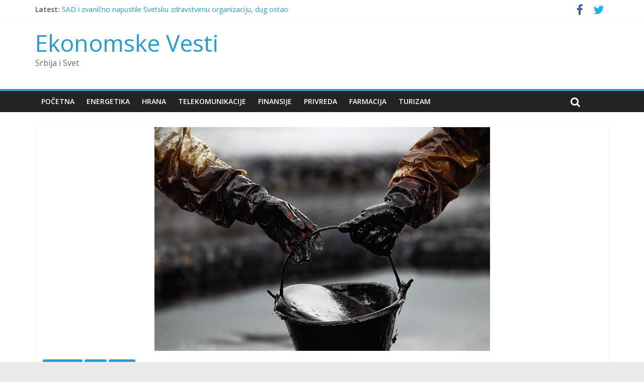

--- FILE ---
content_type: text/html; charset=UTF-8
request_url: http://ekonomskevesti.com/energetika/kina-postala-najveci-uvoznik-ruske-nafte/
body_size: 11604
content:
<!DOCTYPE html>
<html lang="sr-RS">
<head>
<meta charset="UTF-8" />
<meta name="viewport" content="width=device-width, initial-scale=1">
<link rel="profile" href="http://gmpg.org/xfn/11" />
<link rel="pingback" href="http://ekonomskevesti.com/xmlrpc.php" />
<title>Kina postala najveći uvoznik ruske nafte - Ekonomske Vesti</title>

<!-- This site is optimized with the Yoast SEO plugin v11.9 - https://yoast.com/wordpress/plugins/seo/ -->
<meta name="description" content="Ekonomske Vesti OnLine - Kina postala najveći uvoznik ruske nafte u Energetika, Kina, Rusija"/>
<link rel="canonical" href="http://ekonomskevesti.com/energetika/kina-postala-najveci-uvoznik-ruske-nafte/" />
<meta property="og:locale" content="sr_RS" />
<meta property="og:type" content="article" />
<meta property="og:title" content="Kina postala najveći uvoznik ruske nafte - Ekonomske Vesti" />
<meta property="og:description" content="Ekonomske Vesti OnLine - Kina postala najveći uvoznik ruske nafte u Energetika, Kina, Rusija" />
<meta property="og:url" content="http://ekonomskevesti.com/energetika/kina-postala-najveci-uvoznik-ruske-nafte/" />
<meta property="og:site_name" content="Ekonomske Vesti" />
<meta property="article:publisher" content="https://www.facebook.com/EkonomskeVesti" />
<meta property="article:tag" content="ESPO" />
<meta property="article:tag" content="IEA" />
<meta property="article:tag" content="Međunarodna agencija za energetiku" />
<meta property="article:tag" content="nafta" />
<meta property="article:tag" content="naftovod" />
<meta property="article:tag" content="ruska nafta" />
<meta property="article:tag" content="sirova nafta" />
<meta property="article:section" content="Energetika" />
<meta property="article:published_time" content="2016-03-14T06:35:08+00:00" />
<meta property="article:modified_time" content="2016-03-14T11:20:16+00:00" />
<meta property="og:updated_time" content="2016-03-14T11:20:16+00:00" />
<meta property="og:image" content="http://ekonomskevesti.com/wp-content/uploads/2016/01/nafta1.jpg" />
<meta property="og:image:width" content="1247" />
<meta property="og:image:height" content="832" />
<meta name="twitter:card" content="summary_large_image" />
<meta name="twitter:description" content="Ekonomske Vesti OnLine - Kina postala najveći uvoznik ruske nafte u Energetika, Kina, Rusija" />
<meta name="twitter:title" content="Kina postala najveći uvoznik ruske nafte - Ekonomske Vesti" />
<meta name="twitter:site" content="@ekonomskevesti" />
<meta name="twitter:image" content="http://ekonomskevesti.com/wp-content/uploads/2016/01/nafta1.jpg" />
<meta name="twitter:creator" content="@ekonomskevesti" />
<script type='application/ld+json' class='yoast-schema-graph yoast-schema-graph--main'>{"@context":"https://schema.org","@graph":[{"@type":"Organization","@id":"http://ekonomskevesti.com/#organization","name":"Ekonomske Vesti","url":"http://ekonomskevesti.com/","sameAs":["https://www.facebook.com/EkonomskeVesti","https://twitter.com/ekonomskevesti"],"logo":{"@type":"ImageObject","@id":"http://ekonomskevesti.com/#logo","url":"http://ekonomskevesti.com/wp-content/uploads/2015/08/EN-new-logo.png","width":330,"height":67,"caption":"Ekonomske Vesti"},"image":{"@id":"http://ekonomskevesti.com/#logo"}},{"@type":"WebSite","@id":"http://ekonomskevesti.com/#website","url":"http://ekonomskevesti.com/","name":"Ekonomske Vesti","publisher":{"@id":"http://ekonomskevesti.com/#organization"},"potentialAction":{"@type":"SearchAction","target":"http://ekonomskevesti.com/?s={search_term_string}","query-input":"required name=search_term_string"}},{"@type":"ImageObject","@id":"http://ekonomskevesti.com/energetika/kina-postala-najveci-uvoznik-ruske-nafte/#primaryimage","url":"http://ekonomskevesti.com/wp-content/uploads/2016/01/nafta1.jpg","width":1247,"height":832},{"@type":"WebPage","@id":"http://ekonomskevesti.com/energetika/kina-postala-najveci-uvoznik-ruske-nafte/#webpage","url":"http://ekonomskevesti.com/energetika/kina-postala-najveci-uvoznik-ruske-nafte/","inLanguage":"sr-RS","name":"Kina postala najve\u0107i uvoznik ruske nafte - Ekonomske Vesti","isPartOf":{"@id":"http://ekonomskevesti.com/#website"},"primaryImageOfPage":{"@id":"http://ekonomskevesti.com/energetika/kina-postala-najveci-uvoznik-ruske-nafte/#primaryimage"},"datePublished":"2016-03-14T06:35:08+00:00","dateModified":"2016-03-14T11:20:16+00:00","description":"Ekonomske Vesti OnLine - Kina postala najve\u0107i uvoznik ruske nafte u Energetika, Kina, Rusija","breadcrumb":{"@id":"http://ekonomskevesti.com/energetika/kina-postala-najveci-uvoznik-ruske-nafte/#breadcrumb"}},{"@type":"BreadcrumbList","@id":"http://ekonomskevesti.com/energetika/kina-postala-najveci-uvoznik-ruske-nafte/#breadcrumb","itemListElement":[{"@type":"ListItem","position":1,"item":{"@type":"WebPage","@id":"http://ekonomskevesti.com/","url":"http://ekonomskevesti.com/","name":"Home"}},{"@type":"ListItem","position":2,"item":{"@type":"WebPage","@id":"http://ekonomskevesti.com/category/energetika/","url":"http://ekonomskevesti.com/category/energetika/","name":"Energetika"}},{"@type":"ListItem","position":3,"item":{"@type":"WebPage","@id":"http://ekonomskevesti.com/energetika/kina-postala-najveci-uvoznik-ruske-nafte/","url":"http://ekonomskevesti.com/energetika/kina-postala-najveci-uvoznik-ruske-nafte/","name":"Kina postala najve\u0107i uvoznik ruske nafte"}}]},{"@type":"Article","@id":"http://ekonomskevesti.com/energetika/kina-postala-najveci-uvoznik-ruske-nafte/#article","isPartOf":{"@id":"http://ekonomskevesti.com/energetika/kina-postala-najveci-uvoznik-ruske-nafte/#webpage"},"author":{"@id":"http://ekonomskevesti.com/#/schema/person/b8358bbcb4bfd1215078682f3fc4d81f"},"headline":"Kina postala najve\u0107i uvoznik ruske nafte","datePublished":"2016-03-14T06:35:08+00:00","dateModified":"2016-03-14T11:20:16+00:00","commentCount":0,"mainEntityOfPage":{"@id":"http://ekonomskevesti.com/energetika/kina-postala-najveci-uvoznik-ruske-nafte/#webpage"},"publisher":{"@id":"http://ekonomskevesti.com/#organization"},"image":{"@id":"http://ekonomskevesti.com/energetika/kina-postala-najveci-uvoznik-ruske-nafte/#primaryimage"},"keywords":"ESPO,IEA,Me\u0111unarodna agencija za energetiku,nafta,naftovod,ruska nafta,sirova nafta","articleSection":"Energetika,Kina,Rusija"},{"@type":["Person"],"@id":"http://ekonomskevesti.com/#/schema/person/b8358bbcb4bfd1215078682f3fc4d81f","name":"Dragoljub Be\u010di\u0107","image":{"@type":"ImageObject","@id":"http://ekonomskevesti.com/#authorlogo","url":"http://0.gravatar.com/avatar/9e57a86fa94a29b426dc704445b33f1c?s=96&d=mm&r=g","caption":"Dragoljub Be\u010di\u0107"},"sameAs":[]}]}</script>
<!-- / Yoast SEO plugin. -->

<link rel='dns-prefetch' href='//s0.wp.com' />
<link rel='dns-prefetch' href='//fonts.googleapis.com' />
<link rel='dns-prefetch' href='//s.w.org' />
<link rel="alternate" type="application/rss+xml" title="Ekonomske Vesti &raquo; dovod" href="http://ekonomskevesti.com/feed/" />
<link rel="alternate" type="application/rss+xml" title="Ekonomske Vesti &raquo; dovod komentara" href="http://ekonomskevesti.com/comments/feed/" />
<link rel="alternate" type="application/rss+xml" title="Ekonomske Vesti &raquo; dovod komentara na Kina postala najveći uvoznik ruske nafte" href="http://ekonomskevesti.com/energetika/kina-postala-najveci-uvoznik-ruske-nafte/feed/" />
		<script type="text/javascript">
			window._wpemojiSettings = {"baseUrl":"https:\/\/s.w.org\/images\/core\/emoji\/11\/72x72\/","ext":".png","svgUrl":"https:\/\/s.w.org\/images\/core\/emoji\/11\/svg\/","svgExt":".svg","source":{"concatemoji":"http:\/\/ekonomskevesti.com\/wp-includes\/js\/wp-emoji-release.min.js?ver=4.9.26"}};
			!function(e,a,t){var n,r,o,i=a.createElement("canvas"),p=i.getContext&&i.getContext("2d");function s(e,t){var a=String.fromCharCode;p.clearRect(0,0,i.width,i.height),p.fillText(a.apply(this,e),0,0);e=i.toDataURL();return p.clearRect(0,0,i.width,i.height),p.fillText(a.apply(this,t),0,0),e===i.toDataURL()}function c(e){var t=a.createElement("script");t.src=e,t.defer=t.type="text/javascript",a.getElementsByTagName("head")[0].appendChild(t)}for(o=Array("flag","emoji"),t.supports={everything:!0,everythingExceptFlag:!0},r=0;r<o.length;r++)t.supports[o[r]]=function(e){if(!p||!p.fillText)return!1;switch(p.textBaseline="top",p.font="600 32px Arial",e){case"flag":return s([55356,56826,55356,56819],[55356,56826,8203,55356,56819])?!1:!s([55356,57332,56128,56423,56128,56418,56128,56421,56128,56430,56128,56423,56128,56447],[55356,57332,8203,56128,56423,8203,56128,56418,8203,56128,56421,8203,56128,56430,8203,56128,56423,8203,56128,56447]);case"emoji":return!s([55358,56760,9792,65039],[55358,56760,8203,9792,65039])}return!1}(o[r]),t.supports.everything=t.supports.everything&&t.supports[o[r]],"flag"!==o[r]&&(t.supports.everythingExceptFlag=t.supports.everythingExceptFlag&&t.supports[o[r]]);t.supports.everythingExceptFlag=t.supports.everythingExceptFlag&&!t.supports.flag,t.DOMReady=!1,t.readyCallback=function(){t.DOMReady=!0},t.supports.everything||(n=function(){t.readyCallback()},a.addEventListener?(a.addEventListener("DOMContentLoaded",n,!1),e.addEventListener("load",n,!1)):(e.attachEvent("onload",n),a.attachEvent("onreadystatechange",function(){"complete"===a.readyState&&t.readyCallback()})),(n=t.source||{}).concatemoji?c(n.concatemoji):n.wpemoji&&n.twemoji&&(c(n.twemoji),c(n.wpemoji)))}(window,document,window._wpemojiSettings);
		</script>
		<style type="text/css">
img.wp-smiley,
img.emoji {
	display: inline !important;
	border: none !important;
	box-shadow: none !important;
	height: 1em !important;
	width: 1em !important;
	margin: 0 .07em !important;
	vertical-align: -0.1em !important;
	background: none !important;
	padding: 0 !important;
}
</style>
<link rel='stylesheet' id='bunyad-shortcodes-css'  href='http://ekonomskevesti.com/wp-content/plugins/bunyad-shortcodes/css/shortcodes.css?ver=4.9.26' type='text/css' media='all' />
<link rel='stylesheet' id='layerslider-css'  href='http://ekonomskevesti.com/wp-content/plugins/LayerSlider/static/css/layerslider.css?ver=5.1.1' type='text/css' media='all' />
<link rel='stylesheet' id='ls-google-fonts-css'  href='http://fonts.googleapis.com/css?family=Lato:100,300,regular,700,900|Open+Sans:300|Indie+Flower:regular|Oswald:300,regular,700&#038;subset=latin,latin-ext' type='text/css' media='all' />
<link rel='stylesheet' id='contact-form-7-css'  href='http://ekonomskevesti.com/wp-content/plugins/contact-form-7/includes/css/styles.css?ver=5.1.7' type='text/css' media='all' />
<link rel='stylesheet' id='rs-plugin-settings-css'  href='http://ekonomskevesti.com/wp-content/plugins/revslider/rs-plugin/css/settings.css?rev=4.5.0&#038;ver=4.9.26' type='text/css' media='all' />
<style id='rs-plugin-settings-inline-css' type='text/css'>
.tp-caption.medium_grey {
position:absolute;
color:#fff;
text-shadow:0px 2px 5px rgba(0, 0, 0, 0.5);
font-weight:700;
font-size:20px;
line-height:20px;
font-family:Arial;
padding:2px 4px;
margin:0px;
border-width:0px;
border-style:none;
background-color:#888;
white-space:nowrap;
}

.tp-caption.small_text {
position:absolute;
color:#fff;
text-shadow:0px 2px 5px rgba(0, 0, 0, 0.5);
font-weight:700;
font-size:14px;
line-height:20px;
font-family:Arial;
margin:0px;
border-width:0px;
border-style:none;
white-space:nowrap;
}

.tp-caption.medium_text {
position:absolute;
color:#fff;
text-shadow:0px 2px 5px rgba(0, 0, 0, 0.5);
font-weight:700;
font-size:20px;
line-height:20px;
font-family:Arial;
margin:0px;
border-width:0px;
border-style:none;
white-space:nowrap;
}

.tp-caption.large_text {
position:absolute;
color:#fff;
text-shadow:0px 2px 5px rgba(0, 0, 0, 0.5);
font-weight:700;
font-size:40px;
line-height:40px;
font-family:Arial;
margin:0px;
border-width:0px;
border-style:none;
white-space:nowrap;
}

.tp-caption.very_large_text {
position:absolute;
color:#fff;
text-shadow:0px 2px 5px rgba(0, 0, 0, 0.5);
font-weight:700;
font-size:60px;
line-height:60px;
font-family:Arial;
margin:0px;
border-width:0px;
border-style:none;
white-space:nowrap;
letter-spacing:-2px;
}

.tp-caption.very_big_white {
position:absolute;
color:#fff;
text-shadow:none;
font-weight:800;
font-size:60px;
line-height:60px;
font-family:Arial;
margin:0px;
border-width:0px;
border-style:none;
white-space:nowrap;
padding:0px 4px;
padding-top:1px;
background-color:#000;
}

.tp-caption.very_big_black {
position:absolute;
color:#000;
text-shadow:none;
font-weight:700;
font-size:60px;
line-height:60px;
font-family:Arial;
margin:0px;
border-width:0px;
border-style:none;
white-space:nowrap;
padding:0px 4px;
padding-top:1px;
background-color:#fff;
}

.tp-caption.modern_medium_fat {
position:absolute;
color:#000;
text-shadow:none;
font-weight:800;
font-size:24px;
line-height:20px;
font-family:"Open Sans", sans-serif;
margin:0px;
border-width:0px;
border-style:none;
white-space:nowrap;
}

.tp-caption.modern_medium_fat_white {
position:absolute;
color:#fff;
text-shadow:none;
font-weight:800;
font-size:24px;
line-height:20px;
font-family:"Open Sans", sans-serif;
margin:0px;
border-width:0px;
border-style:none;
white-space:nowrap;
}

.tp-caption.modern_medium_light {
position:absolute;
color:#000;
text-shadow:none;
font-weight:300;
font-size:24px;
line-height:20px;
font-family:"Open Sans", sans-serif;
margin:0px;
border-width:0px;
border-style:none;
white-space:nowrap;
}

.tp-caption.modern_big_bluebg {
position:absolute;
color:#fff;
text-shadow:none;
font-weight:800;
font-size:30px;
line-height:36px;
font-family:"Open Sans", sans-serif;
padding:3px 10px;
margin:0px;
border-width:0px;
border-style:none;
background-color:#4e5b6c;
letter-spacing:0;
}

.tp-caption.modern_big_redbg {
position:absolute;
color:#fff;
text-shadow:none;
font-weight:300;
font-size:30px;
line-height:36px;
font-family:"Open Sans", sans-serif;
padding:3px 10px;
padding-top:1px;
margin:0px;
border-width:0px;
border-style:none;
background-color:#de543e;
letter-spacing:0;
}

.tp-caption.modern_small_text_dark {
position:absolute;
color:#555;
text-shadow:none;
font-size:14px;
line-height:22px;
font-family:Arial;
margin:0px;
border-width:0px;
border-style:none;
white-space:nowrap;
}

.tp-caption.boxshadow {
-moz-box-shadow:0px 0px 20px rgba(0, 0, 0, 0.5);
-webkit-box-shadow:0px 0px 20px rgba(0, 0, 0, 0.5);
box-shadow:0px 0px 20px rgba(0, 0, 0, 0.5);
}

.tp-caption.black {
color:#000;
text-shadow:none;
}

.tp-caption.noshadow {
text-shadow:none;
}

.tp-caption.thinheadline_dark {
position:absolute;
color:rgba(0,0,0,0.85);
text-shadow:none;
font-weight:300;
font-size:30px;
line-height:30px;
font-family:"Open Sans";
background-color:transparent;
}

.tp-caption.thintext_dark {
position:absolute;
color:rgba(0,0,0,0.85);
text-shadow:none;
font-weight:300;
font-size:16px;
line-height:26px;
font-family:"Open Sans";
background-color:transparent;
}

.tp-caption.largeblackbg {
position:absolute;
color:#fff;
text-shadow:none;
font-weight:300;
font-size:50px;
line-height:70px;
font-family:"Open Sans";
background-color:#000;
padding:0px 20px;
-webkit-border-radius:0px;
-moz-border-radius:0px;
border-radius:0px;
}

.tp-caption.largepinkbg {
position:absolute;
color:#fff;
text-shadow:none;
font-weight:300;
font-size:50px;
line-height:70px;
font-family:"Open Sans";
background-color:#db4360;
padding:0px 20px;
-webkit-border-radius:0px;
-moz-border-radius:0px;
border-radius:0px;
}

.tp-caption.largewhitebg {
position:absolute;
color:#000;
text-shadow:none;
font-weight:300;
font-size:50px;
line-height:70px;
font-family:"Open Sans";
background-color:#fff;
padding:0px 20px;
-webkit-border-radius:0px;
-moz-border-radius:0px;
border-radius:0px;
}

.tp-caption.largegreenbg {
position:absolute;
color:#fff;
text-shadow:none;
font-weight:300;
font-size:50px;
line-height:70px;
font-family:"Open Sans";
background-color:#67ae73;
padding:0px 20px;
-webkit-border-radius:0px;
-moz-border-radius:0px;
border-radius:0px;
}

.tp-caption.excerpt {
font-size:36px;
line-height:36px;
font-weight:700;
font-family:Arial;
color:#ffffff;
text-decoration:none;
background-color:rgba(0, 0, 0, 1);
text-shadow:none;
margin:0px;
letter-spacing:-1.5px;
padding:1px 4px 0px 4px;
width:150px;
white-space:normal !important;
height:auto;
border-width:0px;
border-color:rgb(255, 255, 255);
border-style:none;
}

.tp-caption.large_bold_grey {
font-size:60px;
line-height:60px;
font-weight:800;
font-family:"Open Sans";
color:rgb(102, 102, 102);
text-decoration:none;
background-color:transparent;
text-shadow:none;
margin:0px;
padding:1px 4px 0px;
border-width:0px;
border-color:rgb(255, 214, 88);
border-style:none;
}

.tp-caption.medium_thin_grey {
font-size:34px;
line-height:30px;
font-weight:300;
font-family:"Open Sans";
color:rgb(102, 102, 102);
text-decoration:none;
background-color:transparent;
padding:1px 4px 0px;
text-shadow:none;
margin:0px;
border-width:0px;
border-color:rgb(255, 214, 88);
border-style:none;
}

.tp-caption.small_thin_grey {
font-size:18px;
line-height:26px;
font-weight:300;
font-family:"Open Sans";
color:rgb(117, 117, 117);
text-decoration:none;
background-color:transparent;
padding:1px 4px 0px;
text-shadow:none;
margin:0px;
border-width:0px;
border-color:rgb(255, 214, 88);
border-style:none;
}

.tp-caption.lightgrey_divider {
text-decoration:none;
background-color:rgba(235, 235, 235, 1);
width:370px;
height:3px;
background-position:initial initial;
background-repeat:initial initial;
border-width:0px;
border-color:rgb(34, 34, 34);
border-style:none;
}

.tp-caption.large_bold_darkblue {
font-size:58px;
line-height:60px;
font-weight:800;
font-family:"Open Sans";
color:rgb(52, 73, 94);
text-decoration:none;
background-color:transparent;
border-width:0px;
border-color:rgb(255, 214, 88);
border-style:none;
}

.tp-caption.medium_bg_darkblue {
font-size:20px;
line-height:20px;
font-weight:800;
font-family:"Open Sans";
color:rgb(255, 255, 255);
text-decoration:none;
background-color:rgb(52, 73, 94);
padding:10px;
border-width:0px;
border-color:rgb(255, 214, 88);
border-style:none;
}

.tp-caption.medium_bold_red {
font-size:24px;
line-height:30px;
font-weight:800;
font-family:"Open Sans";
color:rgb(227, 58, 12);
text-decoration:none;
background-color:transparent;
padding:0px;
border-width:0px;
border-color:rgb(255, 214, 88);
border-style:none;
}

.tp-caption.medium_light_red {
font-size:21px;
line-height:26px;
font-weight:300;
font-family:"Open Sans";
color:rgb(227, 58, 12);
text-decoration:none;
background-color:transparent;
padding:0px;
border-width:0px;
border-color:rgb(255, 214, 88);
border-style:none;
}

.tp-caption.medium_bg_red {
font-size:20px;
line-height:20px;
font-weight:800;
font-family:"Open Sans";
color:rgb(255, 255, 255);
text-decoration:none;
background-color:rgb(227, 58, 12);
padding:10px;
border-width:0px;
border-color:rgb(255, 214, 88);
border-style:none;
}

.tp-caption.medium_bold_orange {
font-size:24px;
line-height:30px;
font-weight:800;
font-family:"Open Sans";
color:rgb(243, 156, 18);
text-decoration:none;
background-color:transparent;
border-width:0px;
border-color:rgb(255, 214, 88);
border-style:none;
}

.tp-caption.medium_bg_orange {
font-size:20px;
line-height:20px;
font-weight:800;
font-family:"Open Sans";
color:rgb(255, 255, 255);
text-decoration:none;
background-color:rgb(243, 156, 18);
padding:10px;
border-width:0px;
border-color:rgb(255, 214, 88);
border-style:none;
}

.tp-caption.grassfloor {
text-decoration:none;
background-color:rgba(160, 179, 151, 1);
width:4000px;
height:150px;
border-width:0px;
border-color:rgb(34, 34, 34);
border-style:none;
}

.tp-caption.large_bold_white {
font-size:58px;
line-height:60px;
font-weight:800;
font-family:"Open Sans";
color:rgb(255, 255, 255);
text-decoration:none;
background-color:transparent;
border-width:0px;
border-color:rgb(255, 214, 88);
border-style:none;
}

.tp-caption.medium_light_white {
font-size:30px;
line-height:36px;
font-weight:300;
font-family:"Open Sans";
color:rgb(255, 255, 255);
text-decoration:none;
background-color:transparent;
padding:0px;
border-width:0px;
border-color:rgb(255, 214, 88);
border-style:none;
}

.tp-caption.mediumlarge_light_white {
font-size:34px;
line-height:40px;
font-weight:300;
font-family:"Open Sans";
color:rgb(255, 255, 255);
text-decoration:none;
background-color:transparent;
padding:0px;
border-width:0px;
border-color:rgb(255, 214, 88);
border-style:none;
}

.tp-caption.mediumlarge_light_white_center {
font-size:34px;
line-height:40px;
font-weight:300;
font-family:"Open Sans";
color:#ffffff;
text-decoration:none;
background-color:transparent;
padding:0px 0px 0px 0px;
text-align:center;
border-width:0px;
border-color:rgb(255, 214, 88);
border-style:none;
}

.tp-caption.medium_bg_asbestos {
font-size:20px;
line-height:20px;
font-weight:800;
font-family:"Open Sans";
color:rgb(255, 255, 255);
text-decoration:none;
background-color:rgb(127, 140, 141);
padding:10px;
border-width:0px;
border-color:rgb(255, 214, 88);
border-style:none;
}

.tp-caption.medium_light_black {
font-size:30px;
line-height:36px;
font-weight:300;
font-family:"Open Sans";
color:rgb(0, 0, 0);
text-decoration:none;
background-color:transparent;
padding:0px;
border-width:0px;
border-color:rgb(255, 214, 88);
border-style:none;
}

.tp-caption.large_bold_black {
font-size:58px;
line-height:60px;
font-weight:800;
font-family:"Open Sans";
color:rgb(0, 0, 0);
text-decoration:none;
background-color:transparent;
border-width:0px;
border-color:rgb(255, 214, 88);
border-style:none;
}

.tp-caption.mediumlarge_light_darkblue {
font-size:34px;
line-height:40px;
font-weight:300;
font-family:"Open Sans";
color:rgb(52, 73, 94);
text-decoration:none;
background-color:transparent;
padding:0px;
border-width:0px;
border-color:rgb(255, 214, 88);
border-style:none;
}

.tp-caption.small_light_white {
font-size:17px;
line-height:28px;
font-weight:300;
font-family:"Open Sans";
color:rgb(255, 255, 255);
text-decoration:none;
background-color:transparent;
padding:0px;
border-width:0px;
border-color:rgb(255, 214, 88);
border-style:none;
}

.tp-caption.roundedimage {
border-width:0px;
border-color:rgb(34, 34, 34);
border-style:none;
}

.tp-caption.large_bg_black {
font-size:40px;
line-height:40px;
font-weight:800;
font-family:"Open Sans";
color:rgb(255, 255, 255);
text-decoration:none;
background-color:rgb(0, 0, 0);
padding:10px 20px 15px;
border-width:0px;
border-color:rgb(255, 214, 88);
border-style:none;
}

.tp-caption.mediumwhitebg {
font-size:30px;
line-height:30px;
font-weight:300;
font-family:"Open Sans";
color:rgb(0, 0, 0);
text-decoration:none;
background-color:rgb(255, 255, 255);
padding:5px 15px 10px;
text-shadow:none;
border-width:0px;
border-color:rgb(0, 0, 0);
border-style:none;
}


.tp-caption a {
color:#ff7302;
text-shadow:none;
-webkit-transition:all 0.2s ease-out;
-moz-transition:all 0.2s ease-out;
-o-transition:all 0.2s ease-out;
-ms-transition:all 0.2s ease-out;
}

.tp-caption a:hover {
color:#ffa902;
}
.tp-caption a {
color:#ff7302;
text-shadow:none;
-webkit-transition:all 0.2s ease-out;
-moz-transition:all 0.2s ease-out;
-o-transition:all 0.2s ease-out;
-ms-transition:all 0.2s ease-out;
}

.tp-caption a:hover {
color:#ffa902;
}
</style>
<link rel='stylesheet' id='colormag_google_fonts-css'  href='//fonts.googleapis.com/css?family=Open+Sans%3A400%2C600&#038;ver=4.9.26' type='text/css' media='all' />
<link rel='stylesheet' id='colormag_style-css'  href='http://ekonomskevesti.com/wp-content/themes/colormag/style.css?ver=4.9.26' type='text/css' media='all' />
<link rel='stylesheet' id='colormag-fontawesome-css'  href='http://ekonomskevesti.com/wp-content/themes/colormag/fontawesome/css/font-awesome.css?ver=4.2.1' type='text/css' media='all' />
<link rel='stylesheet' id='social-logos-css'  href='http://ekonomskevesti.com/wp-content/plugins/jetpack/_inc/social-logos/social-logos.min.css?ver=1' type='text/css' media='all' />
<link rel='stylesheet' id='jetpack_css-css'  href='http://ekonomskevesti.com/wp-content/plugins/jetpack/css/jetpack.css?ver=6.8.5' type='text/css' media='all' />
<script type='text/javascript' src='http://ekonomskevesti.com/wp-includes/js/jquery/jquery.js?ver=1.12.4'></script>
<script type='text/javascript' src='http://ekonomskevesti.com/wp-includes/js/jquery/jquery-migrate.min.js?ver=1.4.1'></script>
<script type='text/javascript' src='http://ekonomskevesti.com/wp-content/plugins/LayerSlider/static/js/layerslider.kreaturamedia.jquery.js?ver=5.1.1'></script>
<script type='text/javascript' src='http://ekonomskevesti.com/wp-content/plugins/LayerSlider/static/js/greensock.js?ver=1.11.2'></script>
<script type='text/javascript' src='http://ekonomskevesti.com/wp-content/plugins/LayerSlider/static/js/layerslider.transitions.js?ver=5.1.1'></script>
<script type='text/javascript' src='http://ekonomskevesti.com/wp-content/uploads/layerslider.custom.transitions.js?ver=5.1.1'></script>
<script type='text/javascript' src='http://ekonomskevesti.com/wp-content/plugins/revslider/rs-plugin/js/jquery.themepunch.plugins.min.js?rev=4.5.0&#038;ver=4.9.26'></script>
<script type='text/javascript' src='http://ekonomskevesti.com/wp-content/plugins/revslider/rs-plugin/js/jquery.themepunch.revolution.min.js?rev=4.5.0&#038;ver=4.9.26'></script>
<script type='text/javascript' src='http://ekonomskevesti.com/wp-content/themes/colormag/js/colormag-custom.js?ver=4.9.26'></script>
<!--[if lte IE 8]>
<script type='text/javascript' src='http://ekonomskevesti.com/wp-content/themes/colormag/js/html5shiv.min.js?ver=4.9.26'></script>
<![endif]-->
<link rel='https://api.w.org/' href='http://ekonomskevesti.com/wp-json/' />
<link rel="EditURI" type="application/rsd+xml" title="RSD" href="http://ekonomskevesti.com/xmlrpc.php?rsd" />
<link rel="wlwmanifest" type="application/wlwmanifest+xml" href="http://ekonomskevesti.com/wp-includes/wlwmanifest.xml" /> 
<meta name="generator" content="WordPress 4.9.26" />
<link rel='shortlink' href='https://wp.me/p4WjTw-6H9' />
<link rel="alternate" type="application/json+oembed" href="http://ekonomskevesti.com/wp-json/oembed/1.0/embed?url=http%3A%2F%2Fekonomskevesti.com%2Fenergetika%2Fkina-postala-najveci-uvoznik-ruske-nafte%2F" />
<link rel="alternate" type="text/xml+oembed" href="http://ekonomskevesti.com/wp-json/oembed/1.0/embed?url=http%3A%2F%2Fekonomskevesti.com%2Fenergetika%2Fkina-postala-najveci-uvoznik-ruske-nafte%2F&#038;format=xml" />

<link rel='dns-prefetch' href='//v0.wordpress.com'/>
<style type='text/css'>img#wpstats{display:none}</style></head>

<body class="post-template-default single single-post postid-25739 single-format-standard page-builder no-sidebar-full-width wide better-responsive-menu">
<div id="page" class="hfeed site">
		<header id="masthead" class="site-header clearfix">
		<div id="header-text-nav-container" class="clearfix">
                     <div class="news-bar">
               <div class="inner-wrap clearfix">
                  
                     <div class="breaking-news">
      <strong class="breaking-news-latest">Latest:</strong>
      <ul class="newsticker">
               <li>
            <a href="http://ekonomskevesti.com/farmacija/sad-i-zvanicno-napustile-svetsku-zdravstvenu-organizaciju-dug-ostao/" title="SAD i zvanično napustile Svetsku zdravstvenu organizaciju, dug ostao">SAD i zvanično napustile Svetsku zdravstvenu organizaciju, dug ostao</a>
         </li>
               <li>
            <a href="http://ekonomskevesti.com/privreda/mmf-pojasnio-za-srbiju-se-zasad-prognozira-rast-od-3-u-2026/" title="MMF pojasnio : Za Srbiju se zasad prognozira rast od 3% u 2026.godini">MMF pojasnio : Za Srbiju se zasad prognozira rast od 3% u 2026.godini</a>
         </li>
               <li>
            <a href="http://ekonomskevesti.com/rusija/putin-daje-milijardu-za-mesto-u-trampovom-savetu-mira/" title="Putin spreman da da  milijardu $ za mesto u Trampovom Savetu mira?">Putin spreman da da  milijardu $ za mesto u Trampovom Savetu mira?</a>
         </li>
               <li>
            <a href="http://ekonomskevesti.com/srbija/za-zemunce-jubilarni-koncert-zemunskog-kamernog-orkestra/" title="Za Zemunce : Jubilarni koncert Zemunskog kamernog orkestra">Za Zemunce : Jubilarni koncert Zemunskog kamernog orkestra</a>
         </li>
               <li>
            <a href="http://ekonomskevesti.com/srbija/za-zemunce-danas-omaz-saci/" title="Za Zemunce : Danas Omaž Šaci">Za Zemunce : Danas Omaž Šaci</a>
         </li>
            </ul>
   </div>
   
                  	<div class="social-links clearfix">
		<ul>
		<li><a href="https://m.facebook.com/Ekonomske/" target="_blank"><i class="fa fa-facebook"></i></a></li><li><a href="https://mobile.twitter.com/ekonomskevesti" target="_blank"><i class="fa fa-twitter"></i></a></li>		</ul>
	</div><!-- .social-links -->
	               </div>
            </div>
         
			
			<div class="inner-wrap">

				<div id="header-text-nav-wrap" class="clearfix">
					<div id="header-left-section">
												<div id="header-text" class="">
                                             <h3 id="site-title">
                           <a href="http://ekonomskevesti.com/" title="Ekonomske Vesti" rel="home">Ekonomske Vesti</a>
                        </h3>
                     							                        <p id="site-description">Srbija i Svet</p>
                     <!-- #site-description -->
						</div><!-- #header-text -->
					</div><!-- #header-left-section -->
					<div id="header-right-section">
												<div id="header-right-sidebar" class="clearfix">
												</div>
									    	</div><!-- #header-right-section -->

			   </div><!-- #header-text-nav-wrap -->

			</div><!-- .inner-wrap -->

			
			<nav id="site-navigation" class="main-navigation clearfix" role="navigation">
				<div class="inner-wrap clearfix">
					               <h4 class="menu-toggle"></h4>
               <div class="menu-primary-container"><ul id="menu-meni-2" class="menu"><li id="menu-item-219" class="menu-item menu-item-type-custom menu-item-object-custom menu-item-home menu-item-219"><a href="http://ekonomskevesti.com/">Početna</a></li>
<li id="menu-item-70" class="menu-item menu-item-type-taxonomy menu-item-object-category current-post-ancestor current-menu-parent current-post-parent menu-item-70"><a href="http://ekonomskevesti.com/category/energetika/">Energetika</a></li>
<li id="menu-item-71" class="menu-item menu-item-type-taxonomy menu-item-object-category menu-item-71"><a href="http://ekonomskevesti.com/category/hrana/">Hrana</a></li>
<li id="menu-item-73" class="menu-item menu-item-type-taxonomy menu-item-object-category menu-item-73"><a href="http://ekonomskevesti.com/category/telekomunikacije/">Telekomunikacije</a></li>
<li id="menu-item-72" class="menu-item menu-item-type-taxonomy menu-item-object-category menu-item-72"><a href="http://ekonomskevesti.com/category/finansije/">Finansije</a></li>
<li id="menu-item-437" class="menu-item menu-item-type-taxonomy menu-item-object-category menu-item-437"><a href="http://ekonomskevesti.com/category/privreda/">Privreda</a></li>
<li id="menu-item-156" class="menu-item menu-item-type-taxonomy menu-item-object-category menu-item-156"><a href="http://ekonomskevesti.com/category/farmacija/">Farmacija</a></li>
<li id="menu-item-158" class="menu-item menu-item-type-taxonomy menu-item-object-category menu-item-158"><a href="http://ekonomskevesti.com/category/turizam/">Turizam</a></li>
</ul></div>                                                <i class="fa fa-search search-top"></i>
                  <div class="search-form-top">
                     <form action="http://ekonomskevesti.com/" class="search-form searchform clearfix" method="get">
   <div class="search-wrap">
      <input type="text" placeholder="Search" class="s field" name="s">
      <button class="search-icon" type="submit"></button>
   </div>
</form><!-- .searchform -->                  </div>
               				</div>
			</nav>

		</div><!-- #header-text-nav-container -->

		
	</header>
			<div id="main" class="clearfix">
		<div class="inner-wrap clearfix">
	
	<div id="primary">
		<div id="content" class="clearfix">

			
				
<article id="post-25739" class="post-25739 post type-post status-publish format-standard has-post-thumbnail hentry category-energetika category-kina category-rusija tag-espo tag-iea tag-medunarodna-agencija-za-energetiku tag-nafta tag-naftovod tag-ruska-nafta tag-sirova-nafta">
	
   
         <div class="featured-image">
               <img width="667" height="445" src="http://ekonomskevesti.com/wp-content/uploads/2016/01/nafta1.jpg" class="attachment-colormag-featured-image size-colormag-featured-image wp-post-image" alt="" srcset="http://ekonomskevesti.com/wp-content/uploads/2016/01/nafta1.jpg 1247w, http://ekonomskevesti.com/wp-content/uploads/2016/01/nafta1-300x200.jpg 300w, http://ekonomskevesti.com/wp-content/uploads/2016/01/nafta1-600x400.jpg 600w" sizes="(max-width: 667px) 100vw, 667px" data-attachment-id="23372" data-permalink="http://ekonomskevesti.com/energetika/za-ruske-kompanije-kriticna-cena-nafte-5-15-dolara/attachment/nafta-29/" data-orig-file="http://ekonomskevesti.com/wp-content/uploads/2016/01/nafta1.jpg" data-orig-size="1247,832" data-comments-opened="1" data-image-meta="{&quot;aperture&quot;:&quot;0&quot;,&quot;credit&quot;:&quot;&quot;,&quot;camera&quot;:&quot;&quot;,&quot;caption&quot;:&quot;&quot;,&quot;created_timestamp&quot;:&quot;0&quot;,&quot;copyright&quot;:&quot;&quot;,&quot;focal_length&quot;:&quot;0&quot;,&quot;iso&quot;:&quot;0&quot;,&quot;shutter_speed&quot;:&quot;0&quot;,&quot;title&quot;:&quot;&quot;,&quot;orientation&quot;:&quot;0&quot;}" data-image-title="nafta" data-image-description="" data-medium-file="http://ekonomskevesti.com/wp-content/uploads/2016/01/nafta1-300x200.jpg" data-large-file="http://ekonomskevesti.com/wp-content/uploads/2016/01/nafta1-600x400.jpg" />            </div>
   
   <div class="article-content clearfix">

   
   <div class="above-entry-meta"><span class="cat-links"><a href="http://ekonomskevesti.com/category/energetika/"  rel="category tag">Energetika</a>&nbsp;<a href="http://ekonomskevesti.com/category/kina/"  rel="category tag">Kina</a>&nbsp;<a href="http://ekonomskevesti.com/category/rusija/"  rel="category tag">Rusija</a>&nbsp;</span></div>
      <header class="entry-header">
   		<h1 class="entry-title">
   			Kina postala najveći uvoznik ruske nafte   		</h1>
   	</header>

   	<div class="below-entry-meta">
      <span class="posted-on"><a href="http://ekonomskevesti.com/energetika/kina-postala-najveci-uvoznik-ruske-nafte/" title="07:35" rel="bookmark"><i class="fa fa-calendar-o"></i> <time class="entry-date published" datetime="2016-03-14T07:35:08+00:00">14. mar. 2016</time><time class="updated" datetime="2016-03-14T12:20:16+00:00">14. mar. 2016</time></a></span>
      <span class="byline"><span class="author vcard"><i class="fa fa-user"></i><a class="url fn n" href="http://ekonomskevesti.com/author/ruzacirkovic/" title="Dragoljub Bečić">Dragoljub Bečić</a></span></span>

               <span class="comments"><a href="http://ekonomskevesti.com/energetika/kina-postala-najveci-uvoznik-ruske-nafte/#respond"><i class="fa fa-comment"></i> 0 Comments</a></span>
      <span class="tag-links"><i class="fa fa-tags"></i><a href="http://ekonomskevesti.com/tag/espo/" rel="tag">ESPO</a>, <a href="http://ekonomskevesti.com/tag/iea/" rel="tag">IEA</a>, <a href="http://ekonomskevesti.com/tag/medunarodna-agencija-za-energetiku/" rel="tag">Međunarodna agencija za energetiku</a>, <a href="http://ekonomskevesti.com/tag/nafta/" rel="tag">nafta</a>, <a href="http://ekonomskevesti.com/tag/naftovod/" rel="tag">naftovod</a>, <a href="http://ekonomskevesti.com/tag/ruska-nafta/" rel="tag">ruska nafta</a>, <a href="http://ekonomskevesti.com/tag/sirova-nafta/" rel="tag">sirova nafta</a></span></div>
   	<div class="entry-content clearfix">
   		<p>Prema podacima Međunarodne agencije za energetiku (IEA) Nemačka više nije najveći uvoznik ruskog nafta. Na toj poziciji sada se nalazi Kina.</p>
<p style="text-align: center;"><a href="http://ekonomskevesti.com/wp-content/uploads/2016/01/nafta1.jpg"><img data-attachment-id="23372" data-permalink="http://ekonomskevesti.com/energetika/za-ruske-kompanije-kriticna-cena-nafte-5-15-dolara/attachment/nafta-29/" data-orig-file="http://ekonomskevesti.com/wp-content/uploads/2016/01/nafta1.jpg" data-orig-size="1247,832" data-comments-opened="1" data-image-meta="{&quot;aperture&quot;:&quot;0&quot;,&quot;credit&quot;:&quot;&quot;,&quot;camera&quot;:&quot;&quot;,&quot;caption&quot;:&quot;&quot;,&quot;created_timestamp&quot;:&quot;0&quot;,&quot;copyright&quot;:&quot;&quot;,&quot;focal_length&quot;:&quot;0&quot;,&quot;iso&quot;:&quot;0&quot;,&quot;shutter_speed&quot;:&quot;0&quot;,&quot;title&quot;:&quot;&quot;,&quot;orientation&quot;:&quot;0&quot;}" data-image-title="nafta" data-image-description="" data-medium-file="http://ekonomskevesti.com/wp-content/uploads/2016/01/nafta1-300x200.jpg" data-large-file="http://ekonomskevesti.com/wp-content/uploads/2016/01/nafta1-600x400.jpg" class="aligncenter size-large wp-image-23372" src="http://ekonomskevesti.com/wp-content/uploads/2016/01/nafta1-600x400.jpg" alt="nafta" width="600" height="400" srcset="http://ekonomskevesti.com/wp-content/uploads/2016/01/nafta1-600x400.jpg 600w, http://ekonomskevesti.com/wp-content/uploads/2016/01/nafta1-300x200.jpg 300w, http://ekonomskevesti.com/wp-content/uploads/2016/01/nafta1.jpg 1247w" sizes="(max-width: 600px) 100vw, 600px" /></a></p>
<p>Izvoz ruske nafte u Kinu putem ESPO naftovoda dostigao je milion barela dnevno, dok se naftovodom Skorovodino &#8211; Daging pošalje 350.000 barela dnevno, prenosi RussiaToday.</p>
<p>Odnedavno, Rusija naftu u Kinu šalje i vozovima.</p>
<p>&nbsp;</p>
<div class="sharedaddy sd-sharing-enabled"><div class="robots-nocontent sd-block sd-social sd-social-icon-text sd-sharing"><h3 class="sd-title">Podeli:</h3><div class="sd-content"><ul><li class="share-facebook"><a rel="nofollow noopener noreferrer" data-shared="sharing-facebook-25739" class="share-facebook sd-button share-icon" href="http://ekonomskevesti.com/energetika/kina-postala-najveci-uvoznik-ruske-nafte/?share=facebook" target="_blank" title="Click to share on Facebook"><span>Fejsbuk</span></a></li><li class="share-twitter"><a rel="nofollow noopener noreferrer" data-shared="sharing-twitter-25739" class="share-twitter sd-button share-icon" href="http://ekonomskevesti.com/energetika/kina-postala-najveci-uvoznik-ruske-nafte/?share=twitter" target="_blank" title="Pritisnite da biste podelili na Tviteru"><span>Tviter</span></a></li><li class="share-linkedin"><a rel="nofollow noopener noreferrer" data-shared="sharing-linkedin-25739" class="share-linkedin sd-button share-icon" href="http://ekonomskevesti.com/energetika/kina-postala-najveci-uvoznik-ruske-nafte/?share=linkedin" target="_blank" title="Pritisnite da biste podelili na Linkedinu"><span>Linkedin</span></a></li><li class="share-jetpack-whatsapp"><a rel="nofollow noopener noreferrer" data-shared="" class="share-jetpack-whatsapp sd-button share-icon" href="https://api.whatsapp.com/send?text=Kina%20postala%20najve%C4%87i%20uvoznik%20ruske%20nafte%20http%3A%2F%2Fekonomskevesti.com%2Fenergetika%2Fkina-postala-najveci-uvoznik-ruske-nafte%2F" target="_blank" title="Click to share on WhatsApp"><span>WhatsApp</span></a></li><li class="share-telegram"><a rel="nofollow noopener noreferrer" data-shared="" class="share-telegram sd-button share-icon" href="http://ekonomskevesti.com/energetika/kina-postala-najveci-uvoznik-ruske-nafte/?share=telegram" target="_blank" title="Click to share on Telegram"><span>Telegram</span></a></li><li class="share-print"><a rel="nofollow noopener noreferrer" data-shared="" class="share-print sd-button share-icon" href="http://ekonomskevesti.com/energetika/kina-postala-najveci-uvoznik-ruske-nafte/#print" target="_blank" title="Pritisnite za štampanje"><span>Štampanje</span></a></li><li class="share-end"></li></ul></div></div></div>   	</div>

   </div>

	</article>
			
		</div><!-- #content -->

      
		<ul class="default-wp-page clearfix">
			<li class="previous"><a href="http://ekonomskevesti.com/evropska-unija/hrvatska-od-1-aprila-gas-jeftiniji-za-20-odsto/" rel="prev"><span class="meta-nav">&larr;</span> Hrvatska: Od 1. aprila gas jeftiniji za 20 odsto</a></li>
			<li class="next"><a href="http://ekonomskevesti.com/srbija/vojvodina-od-pocetka-godine-ostala-bez-1-000-lekara/" rel="next">Vojvodina od početka godine ostala bez 1.000 lekara <span class="meta-nav">&rarr;</span></a></li>
		</ul>
	
      
      

<h4 class="related-posts-main-title"><i class="fa fa-thumbs-up"></i><span>You May Also Like</span></h4>

<div class="related-posts clearfix">

      <div class="single-related-posts">

               <div class="related-posts-thumbnail">
            <a href="http://ekonomskevesti.com/usa/americke-rafinerije-stupile-u-strajk/" title="Američke rafinerije stupile u štrajk">
               <img width="278" height="181" src="http://ekonomskevesti.com/wp-content/uploads/2015/02/rafinerija.jpg" class="attachment-colormag-featured-post-medium size-colormag-featured-post-medium wp-post-image" alt="" srcset="http://ekonomskevesti.com/wp-content/uploads/2015/02/rafinerija.jpg 278w, http://ekonomskevesti.com/wp-content/uploads/2015/02/rafinerija-90x60.jpg 90w" sizes="(max-width: 278px) 100vw, 278px" data-attachment-id="7665" data-permalink="http://ekonomskevesti.com/usa/americke-rafinerije-stupile-u-strajk/attachment/rafinerija/" data-orig-file="http://ekonomskevesti.com/wp-content/uploads/2015/02/rafinerija.jpg" data-orig-size="278,181" data-comments-opened="0" data-image-meta="{&quot;aperture&quot;:&quot;0&quot;,&quot;credit&quot;:&quot;&quot;,&quot;camera&quot;:&quot;&quot;,&quot;caption&quot;:&quot;&quot;,&quot;created_timestamp&quot;:&quot;0&quot;,&quot;copyright&quot;:&quot;&quot;,&quot;focal_length&quot;:&quot;0&quot;,&quot;iso&quot;:&quot;0&quot;,&quot;shutter_speed&quot;:&quot;0&quot;,&quot;title&quot;:&quot;&quot;,&quot;orientation&quot;:&quot;0&quot;}" data-image-title="rafinerija" data-image-description="" data-medium-file="http://ekonomskevesti.com/wp-content/uploads/2015/02/rafinerija.jpg" data-large-file="http://ekonomskevesti.com/wp-content/uploads/2015/02/rafinerija.jpg" />            </a>
         </div>
      
      <div class="article-content">

         <h3 class="entry-title">
            <a href="http://ekonomskevesti.com/usa/americke-rafinerije-stupile-u-strajk/" rel="bookmark" title="Američke rafinerije stupile u štrajk">Američke rafinerije stupile u štrajk</a>
         </h3><!--/.post-title-->

         <div class="below-entry-meta">
            <span class="posted-on"><a href="http://ekonomskevesti.com/usa/americke-rafinerije-stupile-u-strajk/" title="14:39" rel="bookmark"><i class="fa fa-calendar-o"></i> <time class="entry-date published" datetime="2015-02-02T14:39:16+00:00">2. feb. 2015</time></a></span>            <span class="byline"><span class="author vcard"><i class="fa fa-user"></i><a class="url fn n" href="http://ekonomskevesti.com/author/andrijamatic/" title="Andrija Matić">Andrija Matić</a></span></span>
            <span class="comments"><i class="fa fa-comment"></i><span>Komentari su isključeni<span class="screen-reader-text"> na Američke rafinerije stupile u štrajk</span></span></span>
         </div>

      </div>

   </div><!--/.related-->
      <div class="single-related-posts">

      
      <div class="article-content">

         <h3 class="entry-title">
            <a href="http://ekonomskevesti.com/energetika/benzin-u-rusiji-poskupeo-96-odsto/" rel="bookmark" title="Benzin u Rusiji poskupeo 9,6 odsto">Benzin u Rusiji poskupeo 9,6 odsto</a>
         </h3><!--/.post-title-->

         <div class="below-entry-meta">
            <span class="posted-on"><a href="http://ekonomskevesti.com/energetika/benzin-u-rusiji-poskupeo-96-odsto/" title="18:08" rel="bookmark"><i class="fa fa-calendar-o"></i> <time class="entry-date published" datetime="2014-11-20T18:08:59+00:00">20. nov. 2014</time></a></span>            <span class="byline"><span class="author vcard"><i class="fa fa-user"></i><a class="url fn n" href="http://ekonomskevesti.com/author/andrijamatic/" title="Andrija Matić">Andrija Matić</a></span></span>
            <span class="comments"><i class="fa fa-comment"></i><span>Komentari su isključeni<span class="screen-reader-text"> na Benzin u Rusiji poskupeo 9,6 odsto</span></span></span>
         </div>

      </div>

   </div><!--/.related-->
      <div class="single-related-posts">

               <div class="related-posts-thumbnail">
            <a href="http://ekonomskevesti.com/usa/sad-uvode-porez-od-10-dolara-na-barel-nafte/" title="SAD uvode porez od 10 dolara na barel nafte">
               <img width="305" height="165" src="http://ekonomskevesti.com/wp-content/uploads/2015/01/obama1.jpg" class="attachment-colormag-featured-post-medium size-colormag-featured-post-medium wp-post-image" alt="" srcset="http://ekonomskevesti.com/wp-content/uploads/2015/01/obama1.jpg 305w, http://ekonomskevesti.com/wp-content/uploads/2015/01/obama1-300x162.jpg 300w" sizes="(max-width: 305px) 100vw, 305px" data-attachment-id="6278" data-permalink="http://ekonomskevesti.com/usa/obama-ulozicu-veto-na-izgradnju-naftovoda/attachment/obama-5/" data-orig-file="http://ekonomskevesti.com/wp-content/uploads/2015/01/obama1.jpg" data-orig-size="305,165" data-comments-opened="0" data-image-meta="{&quot;aperture&quot;:&quot;0&quot;,&quot;credit&quot;:&quot;&quot;,&quot;camera&quot;:&quot;&quot;,&quot;caption&quot;:&quot;&quot;,&quot;created_timestamp&quot;:&quot;0&quot;,&quot;copyright&quot;:&quot;&quot;,&quot;focal_length&quot;:&quot;0&quot;,&quot;iso&quot;:&quot;0&quot;,&quot;shutter_speed&quot;:&quot;0&quot;,&quot;title&quot;:&quot;&quot;,&quot;orientation&quot;:&quot;0&quot;}" data-image-title="obama" data-image-description="" data-medium-file="http://ekonomskevesti.com/wp-content/uploads/2015/01/obama1-300x162.jpg" data-large-file="http://ekonomskevesti.com/wp-content/uploads/2015/01/obama1.jpg" />            </a>
         </div>
      
      <div class="article-content">

         <h3 class="entry-title">
            <a href="http://ekonomskevesti.com/usa/sad-uvode-porez-od-10-dolara-na-barel-nafte/" rel="bookmark" title="SAD uvode porez od 10 dolara na barel nafte">SAD uvode porez od 10 dolara na barel nafte</a>
         </h3><!--/.post-title-->

         <div class="below-entry-meta">
            <span class="posted-on"><a href="http://ekonomskevesti.com/usa/sad-uvode-porez-od-10-dolara-na-barel-nafte/" title="09:08" rel="bookmark"><i class="fa fa-calendar-o"></i> <time class="entry-date published" datetime="2016-02-05T09:08:55+00:00">5. feb. 2016</time></a></span>            <span class="byline"><span class="author vcard"><i class="fa fa-user"></i><a class="url fn n" href="http://ekonomskevesti.com/author/lukamatic/" title="Luka Matić">Luka Matić</a></span></span>
            <span class="comments"><i class="fa fa-comment"></i><a href="http://ekonomskevesti.com/usa/sad-uvode-porez-od-10-dolara-na-barel-nafte/#respond">0</a></span>
         </div>

      </div>

   </div><!--/.related-->
   
</div><!--/.post-related-->


      
<div id="comments" class="comments-area">

	
	
	
		<div id="respond" class="comment-respond">
		<h3 id="reply-title" class="comment-reply-title">Ostavite odgovor <small><a rel="nofollow" id="cancel-comment-reply-link" href="/energetika/kina-postala-najveci-uvoznik-ruske-nafte/#respond" style="display:none;">Odustani od odgovora</a></small></h3>			<form action="http://ekonomskevesti.com/wp-comments-post.php" method="post" id="commentform" class="comment-form" novalidate>
				<p class="comment-notes"><span id="email-notes">Vaša adresa e-pošte neće biti objavljena.</span></p><p class="comment-form-comment"><label for="comment">Komentar</label> <textarea id="comment" name="comment" cols="45" rows="8" maxlength="65525" required="required"></textarea></p><p class="comment-form-author"><label for="author">Ime</label> <input id="author" name="author" type="text" value="" size="30" maxlength="245" /></p>
<p class="comment-form-email"><label for="email">E-pošta</label> <input id="email" name="email" type="email" value="" size="30" maxlength="100" aria-describedby="email-notes" /></p>
<p class="comment-form-url"><label for="url">Veb mesto</label> <input id="url" name="url" type="url" value="" size="30" maxlength="200" /></p>
<p class="comment-subscription-form"><input type="checkbox" name="subscribe_comments" id="subscribe_comments" value="subscribe" style="width: auto; -moz-appearance: checkbox; -webkit-appearance: checkbox;" /> <label class="subscribe-label" id="subscribe-label" for="subscribe_comments">Notify me of follow-up comments by email.</label></p><p class="comment-subscription-form"><input type="checkbox" name="subscribe_blog" id="subscribe_blog" value="subscribe" style="width: auto; -moz-appearance: checkbox; -webkit-appearance: checkbox;" /> <label class="subscribe-label" id="subscribe-blog-label" for="subscribe_blog">Notify me of new posts by email.</label></p><p class="form-submit"><input name="submit" type="submit" id="submit" class="submit" value="Predaj komentar" /> <input type='hidden' name='comment_post_ID' value='25739' id='comment_post_ID' />
<input type='hidden' name='comment_parent' id='comment_parent' value='0' />
</p>			</form>
			</div><!-- #respond -->
	
</div><!-- #comments -->
	</div><!-- #primary -->

	
	

		</div><!-- .inner-wrap -->
	</div><!-- #main -->
         <div class="advertisement_above_footer">
         <div class="inner-wrap">
                     </div>
      </div>
   			<footer id="colophon" class="clearfix">
			
<div class="footer-widgets-wrapper">
	<div class="inner-wrap">
		<div class="footer-widgets-area clearfix">
         <div class="tg-footer-main-widget">
   			<div class="tg-first-footer-widget">
   				   			</div>
         </div>
         <div class="tg-footer-other-widgets">
   			<div class="tg-second-footer-widget">
   				   			</div>
            <div class="tg-third-footer-widget">
                           </div>
            <div class="tg-fourth-footer-widget">
                           </div>
         </div>
		</div>
	</div>
</div>			<div class="footer-socket-wrapper clearfix">
				<div class="inner-wrap">
					<div class="footer-socket-area">
                  <div class="footer-socket-right-section">
   							<div class="social-links clearfix">
		<ul>
		<li><a href="https://m.facebook.com/Ekonomske/" target="_blank"><i class="fa fa-facebook"></i></a></li><li><a href="https://mobile.twitter.com/ekonomskevesti" target="_blank"><i class="fa fa-twitter"></i></a></li>		</ul>
	</div><!-- .social-links -->
	                  </div>
                  <div class="footer-socket-left-sectoin">
   						<div class="copyright">Copyright &copy; 2026 <a href="http://ekonomskevesti.com/" title="Ekonomske Vesti" ><span>Ekonomske Vesti</span></a>. All rights reserved.<br>Theme: ColorMag by <a href="https://themegrill.com/themes/colormag" target="_blank" title="ThemeGrill" rel="designer"><span>ThemeGrill</span></a>. Powered by <a href="https://wordpress.org" target="_blank" title="WordPress"><span>WordPress</span></a>.</div>                  </div>
					</div>
				</div>
			</div>
		</footer>
		<a href="#masthead" id="scroll-up"><i class="fa fa-chevron-up"></i></a>
	</div><!-- #page -->
	<div style="clear:both;width:100%;text-align:center; font-size:11px; "><a target="_blank" title="WP2Social Auto Publish" href="https://xyzscripts.com/wordpress-plugins/facebook-auto-publish/compare" >WP2Social Auto Publish</a> Powered By : <a target="_blank" title="PHP Scripts & Programs" href="http://www.xyzscripts.com" >XYZScripts.com</a></div>
	<script type="text/javascript">
		window.WPCOM_sharing_counts = {"http:\/\/ekonomskevesti.com\/energetika\/kina-postala-najveci-uvoznik-ruske-nafte\/":25739};
	</script>
				<!--[if lte IE 8]>
<link rel='stylesheet' id='jetpack-carousel-ie8fix-css'  href='http://ekonomskevesti.com/wp-content/plugins/jetpack/modules/carousel/jetpack-carousel-ie8fix.css?ver=20121024' type='text/css' media='all' />
<![endif]-->
<script type='text/javascript'>
/* <![CDATA[ */
var wpcf7 = {"apiSettings":{"root":"http:\/\/ekonomskevesti.com\/wp-json\/contact-form-7\/v1","namespace":"contact-form-7\/v1"}};
/* ]]> */
</script>
<script type='text/javascript' src='http://ekonomskevesti.com/wp-content/plugins/contact-form-7/includes/js/scripts.js?ver=5.1.7'></script>
<script type='text/javascript' src='https://s0.wp.com/wp-content/js/devicepx-jetpack.js?ver=202604'></script>
<script type='text/javascript' src='http://ekonomskevesti.com/wp-includes/js/comment-reply.min.js?ver=4.9.26'></script>
<script type='text/javascript' src='http://ekonomskevesti.com/wp-content/themes/colormag/js/jquery.bxslider.min.js?ver=4.2.10'></script>
<script type='text/javascript' src='http://ekonomskevesti.com/wp-content/themes/colormag/js/colormag-slider-setting.js?ver=4.9.26'></script>
<script type='text/javascript' src='http://ekonomskevesti.com/wp-content/themes/colormag/js/navigation.js?ver=4.9.26'></script>
<script type='text/javascript' src='http://ekonomskevesti.com/wp-content/themes/colormag/js/news-ticker/jquery.newsTicker.min.js?ver=1.0.0'></script>
<script type='text/javascript' src='http://ekonomskevesti.com/wp-content/themes/colormag/js/news-ticker/ticker-setting.js?ver=20150304'></script>
<script type='text/javascript' src='http://ekonomskevesti.com/wp-content/themes/colormag/js/fitvids/jquery.fitvids.js?ver=20150311'></script>
<script type='text/javascript' src='http://ekonomskevesti.com/wp-content/themes/colormag/js/fitvids/fitvids-setting.js?ver=20150311'></script>
<script type='text/javascript' src='http://ekonomskevesti.com/wp-includes/js/wp-embed.min.js?ver=4.9.26'></script>
<script type='text/javascript' src='http://ekonomskevesti.com/wp-content/plugins/jetpack/_inc/build/spin.min.js?ver=1.3'></script>
<script type='text/javascript' src='http://ekonomskevesti.com/wp-content/plugins/jetpack/_inc/build/jquery.spin.min.js?ver=1.3'></script>
<script type='text/javascript'>
/* <![CDATA[ */
var jetpackCarouselStrings = {"widths":[370,700,1000,1200,1400,2000],"is_logged_in":"","lang":"sr","ajaxurl":"http:\/\/ekonomskevesti.com\/wp-admin\/admin-ajax.php","nonce":"9de89943ec","display_exif":"1","display_geo":"1","single_image_gallery":"1","single_image_gallery_media_file":"","background_color":"black","comment":"Komentar","post_comment":"Predaj komentar","write_comment":"Write a Comment...","loading_comments":"Loading Comments...","download_original":"View full size <span class=\"photo-size\">{0}<span class=\"photo-size-times\">\u00d7<\/span>{1}<\/span>","no_comment_text":"Please be sure to submit some text with your comment.","no_comment_email":"Please provide an email address to comment.","no_comment_author":"Please provide your name to comment.","comment_post_error":"Sorry, but there was an error posting your comment. Please try again later.","comment_approved":"Your comment was approved.","comment_unapproved":"Your comment is in moderation.","camera":"Camera","aperture":"Aperture","shutter_speed":"Shutter Speed","focal_length":"Focal Length","copyright":"Copyright","comment_registration":"0","require_name_email":"0","login_url":"http:\/\/ekonomskevesti.com\/wp-login.php?redirect_to=http%3A%2F%2Fekonomskevesti.com%2Fenergetika%2Fkina-postala-najveci-uvoznik-ruske-nafte%2F","blog_id":"1","meta_data":["camera","aperture","shutter_speed","focal_length","copyright"],"local_comments_commenting_as":"<fieldset><label for=\"email\">E-po\u0161ta<\/label> <input type=\"text\" name=\"email\" class=\"jp-carousel-comment-form-field jp-carousel-comment-form-text-field\" id=\"jp-carousel-comment-form-email-field\" \/><\/fieldset><fieldset><label for=\"author\">Ime<\/label> <input type=\"text\" name=\"author\" class=\"jp-carousel-comment-form-field jp-carousel-comment-form-text-field\" id=\"jp-carousel-comment-form-author-field\" \/><\/fieldset><fieldset><label for=\"url\">Veb mesto<\/label> <input type=\"text\" name=\"url\" class=\"jp-carousel-comment-form-field jp-carousel-comment-form-text-field\" id=\"jp-carousel-comment-form-url-field\" \/><\/fieldset>"};
/* ]]> */
</script>
<script type='text/javascript' src='http://ekonomskevesti.com/wp-content/plugins/jetpack/_inc/build/carousel/jetpack-carousel.min.js?ver=20170209'></script>
<script type='text/javascript'>
/* <![CDATA[ */
var sharing_js_options = {"lang":"en","counts":"1","is_stats_active":"1"};
/* ]]> */
</script>
<script type='text/javascript' src='http://ekonomskevesti.com/wp-content/plugins/jetpack/_inc/build/sharedaddy/sharing.min.js?ver=6.8.5'></script>
<script type='text/javascript'>
var windowOpen;
			jQuery( document.body ).on( 'click', 'a.share-facebook', function() {
				// If there's another sharing window open, close it.
				if ( 'undefined' !== typeof windowOpen ) {
					windowOpen.close();
				}
				windowOpen = window.open( jQuery( this ).attr( 'href' ), 'wpcomfacebook', 'menubar=1,resizable=1,width=600,height=400' );
				return false;
			});
var windowOpen;
			jQuery( document.body ).on( 'click', 'a.share-twitter', function() {
				// If there's another sharing window open, close it.
				if ( 'undefined' !== typeof windowOpen ) {
					windowOpen.close();
				}
				windowOpen = window.open( jQuery( this ).attr( 'href' ), 'wpcomtwitter', 'menubar=1,resizable=1,width=600,height=350' );
				return false;
			});
var windowOpen;
			jQuery( document.body ).on( 'click', 'a.share-linkedin', function() {
				// If there's another sharing window open, close it.
				if ( 'undefined' !== typeof windowOpen ) {
					windowOpen.close();
				}
				windowOpen = window.open( jQuery( this ).attr( 'href' ), 'wpcomlinkedin', 'menubar=1,resizable=1,width=580,height=450' );
				return false;
			});
var windowOpen;
			jQuery( document.body ).on( 'click', 'a.share-telegram', function() {
				// If there's another sharing window open, close it.
				if ( 'undefined' !== typeof windowOpen ) {
					windowOpen.close();
				}
				windowOpen = window.open( jQuery( this ).attr( 'href' ), 'wpcomtelegram', 'menubar=1,resizable=1,width=450,height=450' );
				return false;
			});
</script>
<script type='text/javascript' src='https://stats.wp.com/e-202604.js' async='async' defer='defer'></script>
<script type='text/javascript'>
	_stq = window._stq || [];
	_stq.push([ 'view', {v:'ext',j:'1:6.8.5',blog:'73004846',post:'25739',tz:'1',srv:'ekonomskevesti.com'} ]);
	_stq.push([ 'clickTrackerInit', '73004846', '25739' ]);
</script>
</body>
</html>